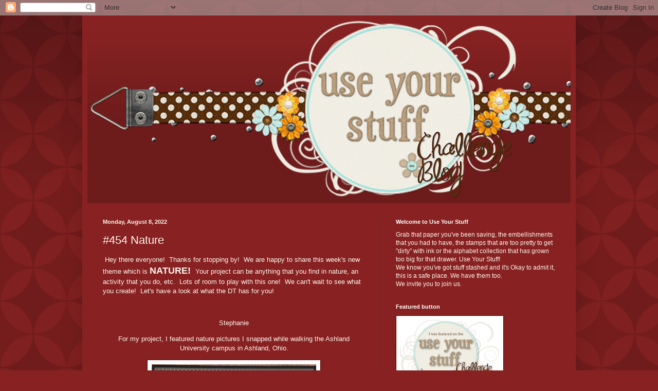

--- FILE ---
content_type: text/html; charset=UTF-8
request_url: https://fresh.inlinkz.com/widget/ad0d26fdc0ca469d84bdc40d35776c3b
body_size: 2212
content:
<!DOCTYPE html>
<html lang="en">
<head>
    <meta charset="utf-8">
    <meta http-equiv="X-UA-Compatible" content="IE=edge">
    <meta name="viewport" content="width=device-width, initial-scale=1">
    

    <link rel="stylesheet" href="/css/widget/app.css?id=c0f0f1ea1d2b47ba2fa4">

    <!-- CSRF Token -->
    <meta name="w-csrf-token" content="5DkxuyfhDmlJqHQIqsHPzSCoen8M9BUbjlaeIME2">

    <style>
        #please-wait {
            position: absolute;
            top: 0;
            left: 0;
            width: 100%;
            height: 200px;
            transition: 0.15s all ease;
            opacity: 1;
            pointer-events: none;
            z-index: 99;
        }

        #please-wait > span {
            position: absolute;
            transform: translateX(-50%) translateY(-50%);
            top: 50%;
            left: 50%;
            text-align: center;
            /*padding: 13px;*/
            font-size: 15px;
            font-weight: bold;
            color: #3498db;
            border-radius: 4px;
            line-height: 1;
        }

        #frog-loader {
            transition: fill-opacity 0.5s, stroke-width 0.5s, opacity 0.5s;
            width: 90px;
            padding-bottom: 10px;
            fill: #3498db;
            fill-opacity: 0;
            stroke: #3498db;
            stroke-width: 5px;
            opacity: 0;
        }

        #frog-loader.loaded {
            stroke-width: 0;
            fill-opacity: 1;
        }

        #frog-loading {
            font-size: 20px;
        }

        .transparent-body {
            background: transparent;
            border: 1px solid rgba(240,240,240,0.5);
            border-radius: 2px;
        }

        #fallback {
            position: absolute;
            transform: translateX(-50%) translateY(-50%);
            top: 90%;
            left: 50%;
            text-align: center;
            font-size: 15px;
            display: none;
        }

        #fallback.shown {
            display: block;
        }

        #fallback a {
            color: #5f5f5f;
        }

        #fallback a:hover {
            color: #000;
        }
    </style>
</head>


<body class="">
    <!--FROG LOADER-->
    <div id="please-wait">
        <span>
            <div id="frog-loader"></div>
            <div id="frog-loading">Loading...</div>
        </span>

    </div>

    
        
            
        
    

    <!--ACTUAL WIDGET-->
    <div id="__ILWidgetContainer">
        <div id="__ILData" data-campaign="{&quot;checks&quot;:{&quot;blocks_mixed_content&quot;:false,&quot;preloads_input_url&quot;:false,&quot;host_is_inlinkz&quot;:false},&quot;id&quot;:&quot;ad0d26fdc0ca469d84bdc40d35776c3b&quot;,&quot;type&quot;:&quot;image_text&quot;,&quot;title&quot;:&quot;#454 Nature&quot;,&quot;description&quot;:&quot;&quot;,&quot;opens&quot;:1659938400,&quot;closes&quot;:1661040000,&quot;open_now&quot;:false,&quot;closed_at&quot;:1661040000,&quot;closed_by&quot;:&quot;time&quot;,&quot;closed_temp&quot;:false,&quot;isGiveaway&quot;:false,&quot;hasWinner&quot;:false,&quot;mayLoad&quot;:true,&quot;hidden_index&quot;:false,&quot;advanced&quot;:{&quot;linkless&quot;:false,&quot;backlinks&quot;:false,&quot;order&quot;:&quot;oldest&quot;,&quot;size&quot;:&quot;medium&quot;,&quot;pagination_default&quot;:25,&quot;max_entries&quot;:null,&quot;max_entries_per_site&quot;:null},&quot;owner&quot;:{&quot;id&quot;:&quot;7337b6d86ba944b7a8948cd8bd339995&quot;,&quot;sites&quot;:[{&quot;component&quot;:&quot;useyourstuff.blogspot.com&quot;,&quot;subdomain&quot;:&quot;useyourstuff&quot;,&quot;domain&quot;:&quot;blogspot.com&quot;,&quot;blurredThumbnail&quot;:&quot;\/\/inlinkz.nyc3.digitaloceanspaces.com\/blog_thumbs\/blurred\/&quot;}],&quot;followers&quot;:[&quot;ce44ae8955714739a0e8434dac2198a7&quot;,&quot;0aa8eb7e40c14603bcbfe4bcff51f750&quot;,&quot;55b9e7b2a317456f95f64c4fb1916aef&quot;,&quot;a0b9d6e89f9140009437863d30fb68db&quot;,&quot;abfa5c55955b4a5ebfb4d7c6cf3ba3f4&quot;,&quot;751a988a32304e2e9babb699cc3e7a47&quot;,&quot;a233ee5cebb7403b920007201e93eb83&quot;,&quot;a5796882fbdb424da62316ec04a7e488&quot;,&quot;aea1b2666afd418dbd99dbabfac237c4&quot;,&quot;f1b1cad9116b48d0a7396f0655221814&quot;,&quot;40190edca6c5453caa2d45d3c5b047a8&quot;,&quot;44720166f5c54223a018d433fd91e396&quot;,&quot;7d0f4c44bb754172b953b32837cf9df2&quot;,&quot;6a299e7e844b41dc9e7011679769c9a7&quot;,&quot;35ab7cfd63cb4f67aeb35bca3cf8c1e9&quot;,&quot;b0c0862f3c9b4f32b3e763bc05bd0bad&quot;,&quot;4caf09878be840db9953c9306c37d71e&quot;,&quot;a3345fbca096492292047663ea857b88&quot;,&quot;382eef2e1e9e48e1bcb714913de69161&quot;,&quot;cb231ab19e1e4becb71a4356202d2051&quot;,&quot;0ff0a96ed4a846eaa15b5d27f291f987&quot;,&quot;82d39f3256664fbd88bf6289453ff51d&quot;,&quot;11fd8fbb3f2f4481a565bf38490506b1&quot;,&quot;8a1a80af39074873bd7a02f4daf3b868&quot;,&quot;598c1510b39d47d5a004ff1b02ec62b4&quot;,&quot;990ac20f577e4278a9182f1b4fd022cf&quot;,&quot;693639fc585849e2a097c1473a531d0d&quot;,&quot;c33c83dbf00e40b2babb6e498930901f&quot;,&quot;4aacf8d339cf4e59b96069c96dcffc3e&quot;,&quot;c950755199c84be7becb3db540420e46&quot;,&quot;868e02d00d3348dd98153da0d82a8c5d&quot;,&quot;4b3464d1929e4541bcd4a199b1db0a02&quot;,&quot;f3adb953ee25475ca6d78747c8cdec9a&quot;,&quot;45944c3d1a9d438b844f1818614a83e7&quot;,&quot;cacbb372dd464f2ab21cc8b430bac2c7&quot;,&quot;ff269ae44e464e9689e6e51720ef1546&quot;,&quot;f74d3964f0c446d0891860490f1b3137&quot;,&quot;0adde22142534d338acbfbaad135b28c&quot;,&quot;f595b8888d1b4560a489012a4f4a7252&quot;,&quot;100fd467bd9340c5905600133e3c4980&quot;,&quot;012a104e73f0413790188b9d48db31ac&quot;,&quot;3fc5b6a525b045b4a32e4d90e984820b&quot;,&quot;06ed9c2d4b254c128a8961eb4e2a33cc&quot;,&quot;0b338c29f7c444e6af41a54569116376&quot;],&quot;host_url&quot;:&quot;http:\/\/useyourstuff.blogspot.com\/2022\/08\/454-nature.html&quot;,&quot;subscription&quot;:{&quot;role&quot;:&quot;free_user&quot;,&quot;features&quot;:{&quot;whitelabel&quot;:false,&quot;direct_links&quot;:false,&quot;bloghops&quot;:false}}},&quot;entrant&quot;:null,&quot;links&quot;:{&quot;widget-1&quot;:&quot;https:\/\/fresh.inlinkz.com\/documentation#why-do-i-need-to-verify-my-entry&quot;,&quot;widget-ff&quot;:&quot;https:\/\/fresh.inlinkz.com\/documentation#why-do-i-get-a-message-this-connection-is-not-secure&quot;,&quot;widget-4&quot;:&quot;https:\/\/fresh.inlinkz.com\/documentation#how-do-i-add-a-link-to-a-link-party&quot;}}">
            <widget></widget>
        </div>
    </div>

    
    <script src="/js/widget/FrogLoader.js?id=3c29aa30d5ebd92df03c"></script>
    <script async src="/js/widget/widget.js?id=21602890a43ce0540915"></script>
</body>
</html>